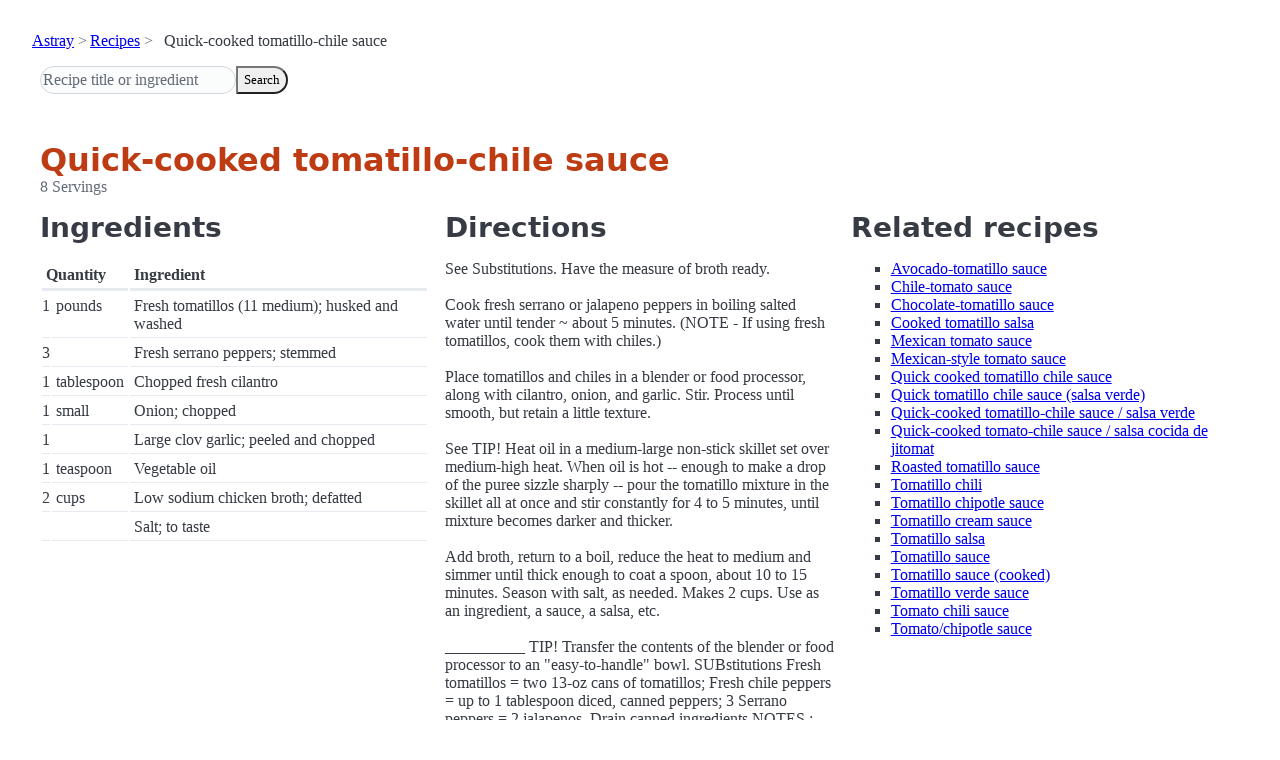

--- FILE ---
content_type: text/html; charset=utf-8
request_url: https://www.astray.com/recipes/?show=Quick-cooked+tomatillo-chile+sauce
body_size: 1568
content:
<!doctype html><html lang=en><meta charset=utf-8><meta content="width=device-width,initial-scale=1" name=viewport><meta content="light dark" name=color-scheme><link href=/css/pico.orange.min.css rel=stylesheet><meta content=#D24317 name=theme-color><link rel="shortcut icon" href=/images/favicon.png><title>Quick-cooked tomatillo-chile sauce - Astray Recipes</title><meta content="Quick-cooked tomatillo-chile sauce: See Substitutions. Have the measure of broth ready. Cook fresh serrano or jalapeno peppers in boiling salted water until tender ~ about 5 minutes. (NOTE - If using fresh tomatillos, cook them with chi..." name=description><link href="https://www.astray.com/recipes/?show=Quick-cooked+tomatillo-chile+sauce" rel=canonical><script type=speculationrules>{"prerender":[{"where": {"href_matches": "/*"},"eagerness": "moderate"}]}</script><body><header> <nav aria-label=breadcrumb><ul><li><a href=/>Astray</a><li><a href=/recipes/>Recipes</a><li>Quick-cooked tomatillo-chile sauce</ul></nav>  <form role=search><input placeholder="Recipe title or ingredient" name=search type=search><button id=search>Search</button></form></header><main class=container> <hgroup><h1>Quick-cooked tomatillo-chile sauce</h1> <p>8 Servings</p></hgroup><div class=grid><div><h2>Ingredients</h2><table><thead><tr><th colspan=2 scope=col>Quantity<th scope=col>Ingredient<tbody> <tr><td class=quantity>1<td>pounds<td>Fresh tomatillos (11 medium); husked and washed</tr> <tr><td class=quantity>3<td><td>Fresh serrano peppers; stemmed</tr> <tr><td class=quantity>1<td>tablespoon<td>Chopped fresh cilantro</tr> <tr><td class=quantity>1<td>small<td>Onion; chopped</tr> <tr><td class=quantity>1<td><td>Large   clov garlic; peeled and chopped</tr> <tr><td class=quantity>1<td>teaspoon<td>Vegetable oil</tr> <tr><td class=quantity>2<td>cups<td>Low sodium chicken broth; defatted</tr> <tr><td class=quantity><td><td>Salt; to taste</tr></table></div><div><h2>Directions</h2><p>See Substitutions.  Have the measure of broth ready. <br/><br/>Cook fresh serrano or jalapeno peppers in boiling salted water until tender ~ about 5 minutes. (NOTE - If using fresh tomatillos, cook them with chiles.)<br/><br/>Place tomatillos and chiles in a blender or food processor, along with cilantro, onion, and garlic.  Stir.  Process until smooth, but retain a little texture.<br/><br/>See TIP!  Heat oil in a medium-large non-stick skillet set over medium-high heat.  When oil is hot   -- enough to make a drop of the puree sizzle sharply -- pour the tomatillo mixture in the skillet all at once and stir constantly for 4 to 5 minutes, until mixture becomes darker and thicker. <br/><br/>Add broth, return to a boil, reduce the heat to medium and simmer until thick enough to coat a spoon, about 10 to 15 minutes.  Season with salt, as needed.   Makes 2 cups.  Use as an ingredient, a sauce, a salsa, etc. <br/><br/>__________ TIP! Transfer the contents of the blender or food processor to an &quot;easy-to-handle&quot; bowl. SUBstitutions Fresh tomatillos = two 13-oz cans of tomatillos; Fresh chile peppers = up to 1 tablespoon diced, canned peppers; 3 Serrano peppers = 2 jalapenos. Drain canned ingredients NOTES : Taste the chile peppers. Sometimes serranos are hotter than jalapenos.<br/><br/>The shelf-life is short - refrigerate up to 4 days. </div><div class=related-recipes><h2>Related recipes</h2><ul> <li><a href="/recipes/?show=Avocado-tomatillo+sauce">Avocado-tomatillo sauce</a></li> <li><a href="/recipes/?show=Chile-tomato+sauce">Chile-tomato sauce</a></li> <li><a href="/recipes/?show=Chocolate-tomatillo+sauce">Chocolate-tomatillo sauce</a></li> <li><a href="/recipes/?show=Cooked+tomatillo+salsa">Cooked tomatillo salsa</a></li> <li><a href="/recipes/?show=Mexican+tomato+sauce">Mexican tomato sauce</a></li> <li><a href="/recipes/?show=Mexican-style+tomato+sauce">Mexican-style tomato sauce</a></li> <li><a href="/recipes/?show=Quick+cooked+tomatillo+chile+sauce">Quick cooked tomatillo chile sauce</a></li> <li><a href="/recipes/?show=Quick+tomatillo+chile+sauce+%28salsa+verde%29">Quick tomatillo chile sauce (salsa verde)</a></li> <li><a href="/recipes/?show=Quick-cooked+tomatillo-chile+sauce+%2F+salsa+verde">Quick-cooked tomatillo-chile sauce / salsa verde</a></li> <li><a href="/recipes/?show=Quick-cooked+tomato-chile+sauce+%2F+salsa+cocida+de+jitomat">Quick-cooked tomato-chile sauce / salsa cocida de jitomat</a></li> <li><a href="/recipes/?show=Roasted+tomatillo+sauce">Roasted tomatillo sauce</a></li> <li><a href="/recipes/?show=Tomatillo+chili">Tomatillo chili</a></li> <li><a href="/recipes/?show=Tomatillo+chipotle+sauce">Tomatillo chipotle sauce</a></li> <li><a href="/recipes/?show=Tomatillo+cream+sauce">Tomatillo cream sauce</a></li> <li><a href="/recipes/?show=Tomatillo+salsa">Tomatillo salsa</a></li> <li><a href="/recipes/?show=Tomatillo+sauce">Tomatillo sauce</a></li> <li><a href="/recipes/?show=Tomatillo+sauce+%28cooked%29">Tomatillo sauce (cooked)</a></li> <li><a href="/recipes/?show=Tomatillo+verde+sauce">Tomatillo verde sauce</a></li> <li><a href="/recipes/?show=Tomato+chili+sauce">Tomato chili sauce</a></li> <li><a href="/recipes/?show=Tomato%2Fchipotle+sauce">Tomato/chipotle sauce</a></li></ul></div></div></main><footer></footer>